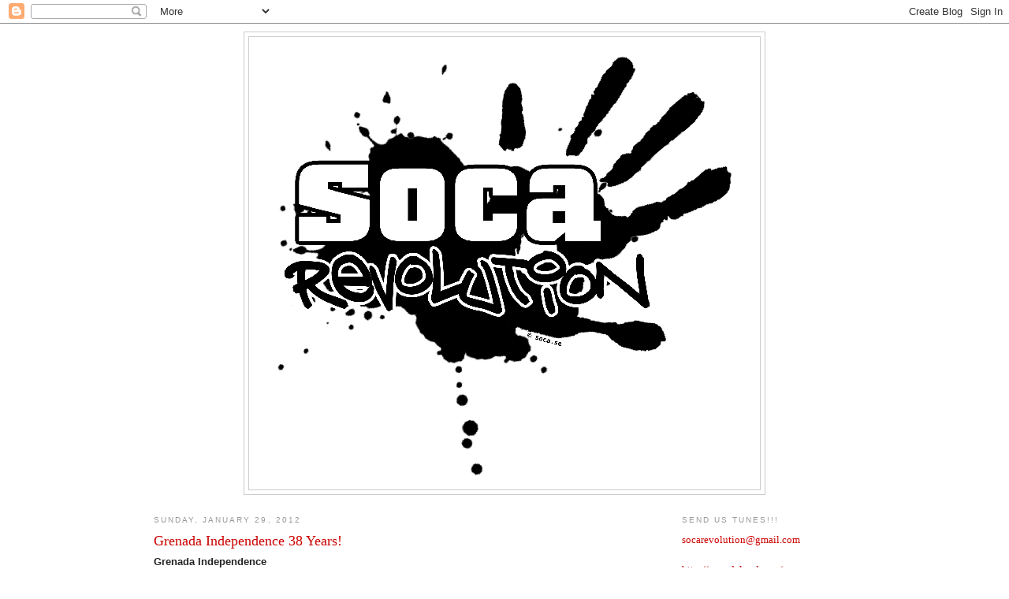

--- FILE ---
content_type: text/html; charset=UTF-8
request_url: http://www.socarevolution.com/2012/01/grenada-independence-38-years.html
body_size: 9119
content:
<!DOCTYPE html>
<html dir='ltr' xmlns='http://www.w3.org/1999/xhtml' xmlns:b='http://www.google.com/2005/gml/b' xmlns:data='http://www.google.com/2005/gml/data' xmlns:expr='http://www.google.com/2005/gml/expr'>
<head>
<link href='https://www.blogger.com/static/v1/widgets/2944754296-widget_css_bundle.css' rel='stylesheet' type='text/css'/>
<meta content='text/html; charset=UTF-8' http-equiv='Content-Type'/>
<meta content='blogger' name='generator'/>
<link href='http://www.socarevolution.com/favicon.ico' rel='icon' type='image/x-icon'/>
<link href='http://www.socarevolution.com/2012/01/grenada-independence-38-years.html' rel='canonical'/>
<link rel="alternate" type="application/atom+xml" title="Soca Revolution Soundsystem - Atom" href="http://www.socarevolution.com/feeds/posts/default" />
<link rel="alternate" type="application/rss+xml" title="Soca Revolution Soundsystem - RSS" href="http://www.socarevolution.com/feeds/posts/default?alt=rss" />
<link rel="service.post" type="application/atom+xml" title="Soca Revolution Soundsystem - Atom" href="https://www.blogger.com/feeds/2633180814848852684/posts/default" />

<link rel="alternate" type="application/atom+xml" title="Soca Revolution Soundsystem - Atom" href="http://www.socarevolution.com/feeds/4997847374998868642/comments/default" />
<!--Can't find substitution for tag [blog.ieCssRetrofitLinks]-->
<link href='http://iloapp.isismas.co.uk/data/_gallery//public/64/1327415730_resized.jpg' rel='image_src'/>
<meta content='http://www.socarevolution.com/2012/01/grenada-independence-38-years.html' property='og:url'/>
<meta content='Grenada Independence 38 Years!' property='og:title'/>
<meta content='Grenada Independence Join us celebrating 38 Years!! The Grenada High Commissioner, Her Excellency Ms Ruth E Rouse , and the united Groups of...' property='og:description'/>
<meta content='https://lh3.googleusercontent.com/blogger_img_proxy/AEn0k_sI358ZtCie8sRbeXdbwIA9e7cBSFGmsin3-w6BccDMjYqtekYGpbVAuta-Ymdo6gfMbMsTKqExu84TGrddgq2GG_knW6pBncMlZcaKvYBUrHWMlGJyQmq0oJNbXGIIVXCD9REhngUS8tZGoB9qng=w1200-h630-p-k-no-nu' property='og:image'/>
<title>Soca Revolution Soundsystem: Grenada Independence 38 Years!</title>
<style id='page-skin-1' type='text/css'><!--
/*
-----------------------------------------------
Blogger Template Style
Name:     Minima
Designer: Douglas Bowman
URL:      www.stopdesign.com
Date:     26 Feb 2004
Updated by: Blogger Team
----------------------------------------------- */
/* Variable definitions
====================
<Variable name="bgcolor" description="Page Background Color"
type="color" default="#fff">
<Variable name="textcolor" description="Text Color"
type="color" default="#333">
<Variable name="linkcolor" description="Link Color"
type="color" default="#58a">
<Variable name="pagetitlecolor" description="Blog Title Color"
type="color" default="#666">
<Variable name="descriptioncolor" description="Blog Description Color"
type="color" default="#999">
<Variable name="titlecolor" description="Post Title Color"
type="color" default="#c60">
<Variable name="bordercolor" description="Border Color"
type="color" default="#ccc">
<Variable name="sidebarcolor" description="Sidebar Title Color"
type="color" default="#999">
<Variable name="sidebartextcolor" description="Sidebar Text Color"
type="color" default="#666">
<Variable name="visitedlinkcolor" description="Visited Link Color"
type="color" default="#999">
<Variable name="bodyfont" description="Text Font"
type="font" default="normal normal 100% Georgia, Serif">
<Variable name="headerfont" description="Sidebar Title Font"
type="font"
default="normal normal 78% 'Trebuchet MS',Trebuchet,Arial,Verdana,Sans-serif">
<Variable name="pagetitlefont" description="Blog Title Font"
type="font"
default="normal normal 200% Georgia, Serif">
<Variable name="descriptionfont" description="Blog Description Font"
type="font"
default="normal normal 78% 'Trebuchet MS', Trebuchet, Arial, Verdana, Sans-serif">
<Variable name="postfooterfont" description="Post Footer Font"
type="font"
default="normal normal 78% 'Trebuchet MS', Trebuchet, Arial, Verdana, Sans-serif">
<Variable name="startSide" description="Side where text starts in blog language"
type="automatic" default="left">
<Variable name="endSide" description="Side where text ends in blog language"
type="automatic" default="right">
*/
/* Use this with templates/template-twocol.html */
body {
background:#ffffff;
margin:0;
color:#4c4c4c;
font:x-small Georgia Serif;
font-size/* */:/**/small;
font-size: /**/small;
text-align: center;
}
a:link {
color:#cc0000;
text-decoration:none;
}
a:visited {
color:#672222;
text-decoration:none;
}
a:hover {
color:#cc0000;
text-decoration:underline;
}
a img {
border-width:0;
}
/* Header
-----------------------------------------------
*/
#header-wrapper {
width:660px;
margin:0 auto 10px;
border:1px solid #cccccc;
}
#header-inner {
background-position: center;
margin-left: auto;
margin-right: auto;
}
#header {
margin: 5px;
border: 1px solid #cccccc;
text-align: center;
color:#191919;
}
#header h1 {
margin:5px 5px 0;
padding:15px 20px .25em;
line-height:1.2em;
text-transform:uppercase;
letter-spacing:.2em;
font: normal normal 200% Georgia, Serif;
}
#header a {
color:#191919;
text-decoration:none;
}
#header a:hover {
color:#191919;
}
#header .description {
margin:0 5px 5px;
padding:0 20px 15px;
max-width:700px;
text-transform:uppercase;
letter-spacing:.2em;
line-height: 1.4em;
font: normal normal 78% 'Trebuchet MS', Trebuchet, Arial, Verdana, Sans-serif;
color: #999999;
}
#header img {
margin-left: auto;
margin-right: auto;
}
/* Outer-Wrapper
----------------------------------------------- */
#outer-wrapper {
width: 890px;
margin:0 auto;
padding:10px;
text-align:left;
font: normal normal 100% Georgia, Serif;
}
#main-wrapper {
width: 640px;
float: left;
word-wrap: break-word; /* fix for long text breaking sidebar float in IE */
overflow: hidden;     /* fix for long non-text content breaking IE sidebar float */
}
#sidebar-wrapper {
width: 220px;
float: right;
word-wrap: break-word; /* fix for long text breaking sidebar float in IE */
overflow: hidden;      /* fix for long non-text content breaking IE sidebar float */
}
/* Headings
----------------------------------------------- */
h2 {
margin:1.5em 0 .75em;
font:normal normal 78% 'Trebuchet MS',Trebuchet,Arial,Verdana,Sans-serif;
line-height: 1.4em;
text-transform:uppercase;
letter-spacing:.2em;
color:#999999;
}
/* Posts
-----------------------------------------------
*/
h2.date-header {
margin:1.5em 0 .5em;
}
.post {
margin:.5em 0 1.5em;
border-bottom:1px dotted #cccccc;
padding-bottom:1.5em;
}
.post h3 {
margin:.25em 0 0;
padding:0 0 4px;
font-size:140%;
font-weight:normal;
line-height:1.4em;
color:#cc0000;
}
.post h3 a, .post h3 a:visited, .post h3 strong {
display:block;
text-decoration:none;
color:#cc0000;
font-weight:normal;
}
.post h3 strong, .post h3 a:hover {
color:#4c4c4c;
}
.post-body {
margin:0 0 .75em;
line-height:1.6em;
}
.post-body blockquote {
line-height:1.3em;
}
.post-footer {
margin: .75em 0;
color:#999999;
text-transform:uppercase;
letter-spacing:.1em;
font: normal normal 78% 'Trebuchet MS', Trebuchet, Arial, Verdana, Sans-serif;
line-height: 1.4em;
}
.comment-link {
margin-left:.6em;
}
.post img {
padding:4px;
border:1px solid #cccccc;
}
.post blockquote {
margin:1em 20px;
}
.post blockquote p {
margin:.75em 0;
}
/* Comments
----------------------------------------------- */
#comments h4 {
margin:1em 0;
font-weight: bold;
line-height: 1.4em;
text-transform:uppercase;
letter-spacing:.2em;
color: #999999;
}
#comments-block {
margin:1em 0 1.5em;
line-height:1.6em;
}
#comments-block .comment-author {
margin:.5em 0;
}
#comments-block .comment-body {
margin:.25em 0 0;
}
#comments-block .comment-footer {
margin:-.25em 0 2em;
line-height: 1.4em;
text-transform:uppercase;
letter-spacing:.1em;
}
#comments-block .comment-body p {
margin:0 0 .75em;
}
.deleted-comment {
font-style:italic;
color:gray;
}
#blog-pager-newer-link {
float: left;
}
#blog-pager-older-link {
float: right;
}
#blog-pager {
text-align: center;
}
.feed-links {
clear: both;
line-height: 2.5em;
}
/* Sidebar Content
----------------------------------------------- */
.sidebar {
color: #666666;
line-height: 1.5em;
}
.sidebar ul {
list-style:none;
margin:0 0 0;
padding:0 0 0;
}
.sidebar li {
margin:0;
padding-top:0;
padding-right:0;
padding-bottom:.25em;
padding-left:15px;
text-indent:-15px;
line-height:1.5em;
}
.sidebar .widget, .main .widget {
border-bottom:1px dotted #cccccc;
margin:0 0 1.5em;
padding:0 0 1.5em;
}
.main .Blog {
border-bottom-width: 0;
}
/* Profile
----------------------------------------------- */
.profile-img {
float: left;
margin-top: 0;
margin-right: 5px;
margin-bottom: 5px;
margin-left: 0;
padding: 4px;
border: 1px solid #cccccc;
}
.profile-data {
margin:0;
text-transform:uppercase;
letter-spacing:.1em;
font: normal normal 78% 'Trebuchet MS', Trebuchet, Arial, Verdana, Sans-serif;
color: #999999;
font-weight: bold;
line-height: 1.6em;
}
.profile-datablock {
margin:.5em 0 .5em;
}
.profile-textblock {
margin: 0.5em 0;
line-height: 1.6em;
}
.profile-link {
font: normal normal 78% 'Trebuchet MS', Trebuchet, Arial, Verdana, Sans-serif;
text-transform: uppercase;
letter-spacing: .1em;
}
/* Footer
----------------------------------------------- */
#footer {
width:890px;
clear:both;
margin:0 auto;
padding-top:15px;
line-height: 1.6em;
text-transform:uppercase;
letter-spacing:.1em;
text-align: center;
}

--></style>
<link href='https://www.blogger.com/dyn-css/authorization.css?targetBlogID=2633180814848852684&amp;zx=1dc696e6-2300-4911-97da-cc9ae81e6a2a' media='none' onload='if(media!=&#39;all&#39;)media=&#39;all&#39;' rel='stylesheet'/><noscript><link href='https://www.blogger.com/dyn-css/authorization.css?targetBlogID=2633180814848852684&amp;zx=1dc696e6-2300-4911-97da-cc9ae81e6a2a' rel='stylesheet'/></noscript>
<meta name='google-adsense-platform-account' content='ca-host-pub-1556223355139109'/>
<meta name='google-adsense-platform-domain' content='blogspot.com'/>

</head>
<body>
<div class='navbar section' id='navbar'><div class='widget Navbar' data-version='1' id='Navbar1'><script type="text/javascript">
    function setAttributeOnload(object, attribute, val) {
      if(window.addEventListener) {
        window.addEventListener('load',
          function(){ object[attribute] = val; }, false);
      } else {
        window.attachEvent('onload', function(){ object[attribute] = val; });
      }
    }
  </script>
<div id="navbar-iframe-container"></div>
<script type="text/javascript" src="https://apis.google.com/js/platform.js"></script>
<script type="text/javascript">
      gapi.load("gapi.iframes:gapi.iframes.style.bubble", function() {
        if (gapi.iframes && gapi.iframes.getContext) {
          gapi.iframes.getContext().openChild({
              url: 'https://www.blogger.com/navbar/2633180814848852684?po\x3d4997847374998868642\x26origin\x3dhttp://www.socarevolution.com',
              where: document.getElementById("navbar-iframe-container"),
              id: "navbar-iframe"
          });
        }
      });
    </script><script type="text/javascript">
(function() {
var script = document.createElement('script');
script.type = 'text/javascript';
script.src = '//pagead2.googlesyndication.com/pagead/js/google_top_exp.js';
var head = document.getElementsByTagName('head')[0];
if (head) {
head.appendChild(script);
}})();
</script>
</div></div>
<div id='outer-wrapper'><div id='wrap2'>
<!-- skip links for text browsers -->
<span id='skiplinks' style='display:none;'>
<a href='#main'>skip to main </a> |
      <a href='#sidebar'>skip to sidebar</a>
</span>
<div id='header-wrapper'>
<div class='header section' id='header'><div class='widget Header' data-version='1' id='Header1'>
<div id='header-inner'>
<a href='http://www.socarevolution.com/' style='display: block'>
<img alt='Soca Revolution Soundsystem' height='574px; ' id='Header1_headerimg' src='https://blogger.googleusercontent.com/img/b/R29vZ2xl/AVvXsEi2UdkTDh4vLw8gQPpamO1o_nBJysUAhgidUuyHEeobVUtDqmbr3hBXQLvT_9i9SEg-e4-Ltf65zUfSN8rPWmwvtPR8xihRTi6qDsQjltJyujrV3bo1znaKq2TnH9rnPAHvnCMCSDnA7UU/s1600-r/socarevs.gif' style='display: block' width='600px; '/>
</a>
</div>
</div></div>
</div>
<div id='content-wrapper'>
<div id='crosscol-wrapper' style='text-align:center'>
<div class='crosscol no-items section' id='crosscol'></div>
</div>
<div id='main-wrapper'>
<div class='main section' id='main'><div class='widget Blog' data-version='1' id='Blog1'>
<div class='blog-posts hfeed'>

          <div class="date-outer">
        
<h2 class='date-header'><span>Sunday, January 29, 2012</span></h2>

          <div class="date-posts">
        
<div class='post-outer'>
<div class='post hentry'>
<a name='4997847374998868642'></a>
<h3 class='post-title entry-title'>
<a href='http://www.socarevolution.com/2012/01/grenada-independence-38-years.html'>Grenada Independence 38 Years!</a>
</h3>
<div class='post-header-line-1'></div>
<div class='post-body entry-content'>
<span style="color: rgb(34, 34, 34); font-family: arial, sans-serif; background-color: rgb(255, 255, 255); "><span><span  ><span><strong><span   >Grenada </span></strong></span><strong><span ><span  >Independence<br /></span></span></strong><span  ><strong>Join us celebrating 38 Years!!<br /></strong></span></span><span style="border-collapse: separate; font: normal normal normal medium/15px 'Times New Roman'; "><span style="line-height: normal; font-family: 'Segoe UI', Tahoma, Verdana, Arial, sans-serif; color: rgb(42, 42, 42); font-size: 13px; "><span><span ><span><span ><span ><span ><img align="left" alt="" border="0" height="127" hspace="0" src="http://iloapp.isismas.co.uk/data/_gallery//public/64/1327415730_resized.jpg" style="width: 105px; min-height: 127px; " vspace="20" width="105" />The Grenada High Commissioner, Her Excellency <strong>Ms Ruth E Rouse</strong>, and the united Groups of Grenada, invites you to celebrate Grenada, Carriacou &amp; Petite Martinique's 38th year of independence</span> at the Novotel Hotel, Hammersmith on <strong>Saturday 4th February 2012</strong> from 6:30pm. </span></span></span></span></span></span></span></span></span><span style="color: rgb(34, 34, 34); font-size: 10px; background-color: rgb(255, 255, 255); "><span ><span style="border-collapse: separate; font: normal normal normal medium/15px 'Times New Roman'; "><span style="line-height: normal; font-family: 'Segoe UI', Tahoma, Verdana, Arial, sans-serif; color: rgb(42, 42, 42); font-size: 13px; "><span >This is a 5-star, silver-service dining experience, tickets are &#163;60 ea, available in advance only, dress code - Black Tie. </span></span></span><span style="border-collapse: separate; font: normal normal normal medium/15px 'Times New Roman'; "><span style="line-height: normal; font-family: 'Segoe UI', Tahoma, Verdana, Arial, sans-serif; color: rgb(42, 42, 42); font-size: 13px; "><span >Buy your tickets online now at </span><a href="http://www.grenadaindependence.com/" style="color: rgb(17, 85, 204); " target="_blank"><strong><span >www.grenadaindependence.com</span></strong></a></span></span></span></span><span style="color: rgb(34, 34, 34); background-color: rgb(255, 255, 255); "> </span>
<div style='clear: both;'></div>
</div>
<div class='post-footer'>
<div addthis:title='Grenada Independence 38 Years!' addthis:url='http://www.socarevolution.com/2012/01/grenada-independence-38-years.html' class='addthis_toolbox addthis_default_style'><a class='addthis_button_compact' href='http://www.addthis.com/bookmark.php?v=250&username=xa-4be4cf01642bf511'>Share</a>
<span class='addthis_separator'>|</span>
<a class='addthis_button_facebook'></a>
<a class='addthis_button_myspace'></a>
<a class='addthis_button_google'></a>
<a class='addthis_button_twitter'></a>
</div>
<script src='http://s7.addthis.com/js/250/addthis_widget.js#username=xa-4be4cf01642bf511' type='text/javascript'></script>
<div class='post-footer-line post-footer-line-1'><span class='post-author vcard'>
Upplagd av
<span class='fn'>Soca Revolution</span>
</span>
<span class='post-timestamp'>
kl.
<a class='timestamp-link' href='http://www.socarevolution.com/2012/01/grenada-independence-38-years.html' rel='bookmark' title='permanent link'><abbr class='published' title='2012-01-29T00:37:00+01:00'>12:37&#8239;AM</abbr></a>
</span>
<span class='post-comment-link'>
</span>
<span class='post-icons'>
<span class='item-action'>
<a href='https://www.blogger.com/email-post/2633180814848852684/4997847374998868642' title='Email Post'>
<img alt='' class='icon-action' height='13' src='http://www.blogger.com/img/icon18_email.gif' width='18'/>
</a>
</span>
<span class='item-control blog-admin pid-532307844'>
<a href='https://www.blogger.com/post-edit.g?blogID=2633180814848852684&postID=4997847374998868642&from=pencil' title='Edit Post'>
<img alt='' class='icon-action' height='18' src='https://resources.blogblog.com/img/icon18_edit_allbkg.gif' width='18'/>
</a>
</span>
</span>
</div>
<div class='post-footer-line post-footer-line-2'></div>
<div class='post-footer-line post-footer-line-3'></div>
</div>
</div>
<div class='comments' id='comments'>
<a name='comments'></a>
<h4>No comments:</h4>
<div id='Blog1_comments-block-wrapper'>
<dl class='avatar-comment-indent' id='comments-block'>
</dl>
</div>
<p class='comment-footer'>
<a href='https://www.blogger.com/comment/fullpage/post/2633180814848852684/4997847374998868642' onclick=''>Post a Comment</a>
</p>
</div>
</div>

        </div></div>
      
</div>
<div class='blog-pager' id='blog-pager'>
<span id='blog-pager-newer-link'>
<a class='blog-pager-newer-link' href='http://www.socarevolution.com/2012/01/black-jaguar-take-control-featuring.html' id='Blog1_blog-pager-newer-link' title='Newer Post'>Newer Post</a>
</span>
<span id='blog-pager-older-link'>
<a class='blog-pager-older-link' href='http://www.socarevolution.com/2012/01/kevon-carter-live-soca-in-square-kes.html' id='Blog1_blog-pager-older-link' title='Older Post'>Older Post</a>
</span>
<a class='home-link' href='http://www.socarevolution.com/'>Home</a>
</div>
<div class='clear'></div>
<div class='post-feeds'>
<div class='feed-links'>
Subscribe to:
<a class='feed-link' href='http://www.socarevolution.com/feeds/4997847374998868642/comments/default' target='_blank' type='application/atom+xml'>Post Comments (Atom)</a>
</div>
</div>
</div></div>
</div>
<div id='sidebar-wrapper'>
<div class='sidebar section' id='sidebar'><div class='widget Text' data-version='1' id='Text1'>
<h2 class='title'>Send us tunes!!!</h2>
<div class='widget-content'>
<a href="mailto:socarevolution@gmail.com">socarevolution@gmail.com</a><br /><br /><a href="https://soundcloud.com/srcrew">http://soundcloud.com/srcrew</a><br /><br />socadennis@gmail.com<br />
</div>
<div class='clear'></div>
</div><div class='widget HTML' data-version='1' id='HTML12'>
<h2 class='title'>Follows Us On Twitter</h2>
<div class='widget-content'>
<a href="http://twitter.com/#!/socarevolution"><img src="http://soca.se/twitter.png" border="0" width="80" /><br />
<span style="font-weight:bold;">@socarevolution (DJ Henrik)</span></a><br />
<br /><a href="http://twitter.com/#!/djmrgeneral"><span style="font-weight:bold;">@djmrgeneral</span>
<br />
<br /><a href="http://twitter.com/#!/socadennis"><span style="font-weight:bold;">@socadennis</span></a></a>
</div>
<div class='clear'></div>
</div><div class='widget HTML' data-version='1' id='HTML5'>
<h2 class='title'>Follow Us On Instagram</h2>
<div class='widget-content'>
<a href="http://instagram.com/socarev"><span style="font-weight:bold;">DJ Henrik (Soca Revlotuion)</span></a><br /><br />
<a href="http://instagram.com/socadennis"><span style="font-weight:bold;">Soca Dennis</span></a>
</div>
<div class='clear'></div>
</div><div class='widget HTML' data-version='1' id='HTML7'>
<h2 class='title'>Soca Revolution on FB</h2>
<div class='widget-content'>
<iframe src="//www.facebook.com/plugins/likebox.php?href=https%3A%2F%2Fwww.facebook.com%2Fsocarevolution&amp;width&amp;height=62&amp;colorscheme=light&amp;show_faces=false&amp;header=true&amp;stream=false&amp;show_border=true" scrolling="no" frameborder="0" style="border:none; overflow:hidden; height:62px;" allowtransparency="true"></iframe>
</div>
<div class='clear'></div>
</div><div class='widget HTML' data-version='1' id='HTML2'>
<h2 class='title'>Buy Music!</h2>
<div class='widget-content'>
Support the Artists, buy music and go to their concerts.
For online music, check <a href="http://www.faluma.com/shop/">Faluma.com</a>
<a href="http://www.faluma.com/shop/"><img alt="Faluma" src="http://soca.se/faluma_banner.jpg"/></a><br/><br/>

..and <a href="http://www.trinidadtunes.com/">Trinidad-Tunes.com</a><br/>


<a href="http://www.trinidadtunes.com/"><img border="0" alt="Trinidad Tunes" src="http://soca.se/trinitunes.gif"/></a>
</div>
<div class='clear'></div>
</div><div class='widget HTML' data-version='1' id='HTML3'>
<h2 class='title'>RRS Feeder</h2>
<div class='widget-content'>
<a href="http://socasverige.blogspot.com/feeds/posts/default"><img alt="" src="http://www.soca.se/rss.png" /></a>
</div>
<div class='clear'></div>
</div><div class='widget Followers' data-version='1' id='Followers1'>
<h2 class='title'>Followers</h2>
<div class='widget-content'>
<div id='Followers1-wrapper'>
<div style='margin-right:2px;'>
<div><script type="text/javascript" src="https://apis.google.com/js/platform.js"></script>
<div id="followers-iframe-container"></div>
<script type="text/javascript">
    window.followersIframe = null;
    function followersIframeOpen(url) {
      gapi.load("gapi.iframes", function() {
        if (gapi.iframes && gapi.iframes.getContext) {
          window.followersIframe = gapi.iframes.getContext().openChild({
            url: url,
            where: document.getElementById("followers-iframe-container"),
            messageHandlersFilter: gapi.iframes.CROSS_ORIGIN_IFRAMES_FILTER,
            messageHandlers: {
              '_ready': function(obj) {
                window.followersIframe.getIframeEl().height = obj.height;
              },
              'reset': function() {
                window.followersIframe.close();
                followersIframeOpen("https://www.blogger.com/followers/frame/2633180814848852684?colors\x3dCgt0cmFuc3BhcmVudBILdHJhbnNwYXJlbnQaByM2NjY2NjYiByNjYzAwMDAqByNmZmZmZmYyByNjYzAwMDA6ByM2NjY2NjZCByNjYzAwMDBKByM5OTk5OTlSByNjYzAwMDBaC3RyYW5zcGFyZW50\x26pageSize\x3d21\x26hl\x3den\x26origin\x3dhttp://www.socarevolution.com");
              },
              'open': function(url) {
                window.followersIframe.close();
                followersIframeOpen(url);
              }
            }
          });
        }
      });
    }
    followersIframeOpen("https://www.blogger.com/followers/frame/2633180814848852684?colors\x3dCgt0cmFuc3BhcmVudBILdHJhbnNwYXJlbnQaByM2NjY2NjYiByNjYzAwMDAqByNmZmZmZmYyByNjYzAwMDA6ByM2NjY2NjZCByNjYzAwMDBKByM5OTk5OTlSByNjYzAwMDBaC3RyYW5zcGFyZW50\x26pageSize\x3d21\x26hl\x3den\x26origin\x3dhttp://www.socarevolution.com");
  </script></div>
</div>
</div>
<div class='clear'></div>
</div>
</div><div class='widget HTML' data-version='1' id='HTML1'>
<h2 class='title'>Stats</h2>
<div class='widget-content'>
<!-- Bloggtoppen.se --> <a href="http://www.bloggtoppen.se/"><img alt="Bloggtoppen.se" border="0" height="0" src="http://www.bloggtoppen.se/tracker.php?do=in&amp;id=19212" style="background-position: 0px 0px; display: none !important; opacity: 0 !important; visibility: hidden !important;" width="0" / /></a> <!-- /Bloggtoppen.se --><br /><br /><br /><!-- TopBlogArea.se START --><br /><a href="http://www.topblogarea.se/musik/" title="Musik bloggar"><img alt="Musik bloggar" border="0" height="0" src="http://www.topblogarea.se/tracker.php?do=in&amp;id=3232" style="background-position: 0px 0px; display: none !important; opacity: 0 !important; visibility: hidden !important;" width="0" / /></a><noscript><a href="http://www.edate.se" title="gratis dejting">dejting</a></noscript><br /><!-- TopBlogArea.se END --><br /><br /><br /><!-- Begin BlogToplist tracker code --><br /><a href="http://www.blogtoplist.se/musik/" title="Musik"><br /><img alt="Musik" border="0" height="0" src="http://www.blogtoplist.se/tracker.php?u=2834" style="background-position: 0px 0px; display: none !important; opacity: 0 !important; visibility: hidden !important;" width="0" / /></a><br /><noscript><a href="http://www.blogtoplist.se">Bloggar</a></noscript><br /><!-- End BlogToplist tracker code --><br /><br /><br /><a href="http://dir.blogflux.com/cat/music.html"><img alt="Directory of Music Blogs" border="0" src="http://dir.blogflux.com/images/80x15.gif" / /></a><br /><br /><br /><a href="http://www.blogcatalog.com/directory/art/music-art" title="Music Art Blogs - Blog Catalog Blog Directory"><img alt="Music Art Blogs - Blog Catalog Blog Directory" height="0" src="http://www.blogcatalog.com/images/buttons/blogcatalog5.gif" style="background-position: 0px 0px; border: 0px; display: none !important; opacity: 0 !important; visibility: hidden !important;" width="0" / /></a><br /><br /><br /><script src="http://feedjit.com/serve/?bc=FFFFFF&amp;tc=5C5C5C&amp;brd1=000000&amp;lnk=464646&amp;hc=FF0F00&amp;ww=160" type="text/javascript"></script><noscript><a href="http://feedjit.com/">Feedjit Live Blog Stats</a></noscript><br /><br /><div id="eXTReMe"><a href="http://extremetracking.com/open?login=djbaccha"><br /><img alt="eXTReMe Tracker" height="0" id="EXim" src="http://t1.extreme-dm.com/i.gif" style="background-position: 41px 38px; border: 0px; display: none !important; opacity: 0 !important; visibility: hidden !important;" width="0" / /></a><br /><script type="text/javascript"><!-- var EXlogin='djbaccha' // Login var EXvsrv='s11' // VServer EXs=screen;EXw=EXs.width;navigator.appName!="Netscape"? EXb=EXs.colorDepth:EXb=EXs.pixelDepth;EXsrc="src"; navigator.javaEnabled()==1?EXjv="y":EXjv="n"; EXd=document;EXw?"":EXw="na";EXb?"":EXb="na"; EXd.write("<img "+EXsrc+"=http://e2.extreme-dm.com", "/"+EXvsrv+".g?login="+EXlogin+"&amp;", "jv="+EXjv+"&amp;j=y&amp;srw="+EXw+"&amp;srb="+EXb+"&amp;", "l="+escape(EXd.referrer)+" height=1 width=1 / />");//--><br /></script><noscript><div id="neXTReMe"><img width="1" alt="" height="1"  src="http://e2.extreme-dm.com/s11.g?login=djbaccha&amp;amp;j=n&amp;amp;jv=n" / / /><br /></div></noscript></div><br /><br /><br /><script src="http://www.google-analytics.com/urchin.js" type="text/javascript"><br /></script><br /><script type="text/javascript"><br />_uacct = "UA-2897304-1";<br />urchinTracker();<br /></script>
</div>
<div class='clear'></div>
</div></div>
</div>
<!-- spacer for skins that want sidebar and main to be the same height-->
<div class='clear'>&#160;</div>
</div>
<!-- end content-wrapper -->
<div id='footer-wrapper'>
<div class='footer no-items section' id='footer'></div>
</div>
</div></div>
<!-- end outer-wrapper -->

<script type="text/javascript" src="https://www.blogger.com/static/v1/widgets/2028843038-widgets.js"></script>
<script type='text/javascript'>
window['__wavt'] = 'AOuZoY4WTXqXVSMEgZJLfRlQuEF_emw4sg:1769390966091';_WidgetManager._Init('//www.blogger.com/rearrange?blogID\x3d2633180814848852684','//www.socarevolution.com/2012/01/grenada-independence-38-years.html','2633180814848852684');
_WidgetManager._SetDataContext([{'name': 'blog', 'data': {'blogId': '2633180814848852684', 'title': 'Soca Revolution Soundsystem', 'url': 'http://www.socarevolution.com/2012/01/grenada-independence-38-years.html', 'canonicalUrl': 'http://www.socarevolution.com/2012/01/grenada-independence-38-years.html', 'homepageUrl': 'http://www.socarevolution.com/', 'searchUrl': 'http://www.socarevolution.com/search', 'canonicalHomepageUrl': 'http://www.socarevolution.com/', 'blogspotFaviconUrl': 'http://www.socarevolution.com/favicon.ico', 'bloggerUrl': 'https://www.blogger.com', 'hasCustomDomain': true, 'httpsEnabled': false, 'enabledCommentProfileImages': true, 'gPlusViewType': 'FILTERED_POSTMOD', 'adultContent': false, 'analyticsAccountNumber': '', 'encoding': 'UTF-8', 'locale': 'en', 'localeUnderscoreDelimited': 'en', 'languageDirection': 'ltr', 'isPrivate': false, 'isMobile': false, 'isMobileRequest': false, 'mobileClass': '', 'isPrivateBlog': false, 'isDynamicViewsAvailable': true, 'feedLinks': '\x3clink rel\x3d\x22alternate\x22 type\x3d\x22application/atom+xml\x22 title\x3d\x22Soca Revolution Soundsystem - Atom\x22 href\x3d\x22http://www.socarevolution.com/feeds/posts/default\x22 /\x3e\n\x3clink rel\x3d\x22alternate\x22 type\x3d\x22application/rss+xml\x22 title\x3d\x22Soca Revolution Soundsystem - RSS\x22 href\x3d\x22http://www.socarevolution.com/feeds/posts/default?alt\x3drss\x22 /\x3e\n\x3clink rel\x3d\x22service.post\x22 type\x3d\x22application/atom+xml\x22 title\x3d\x22Soca Revolution Soundsystem - Atom\x22 href\x3d\x22https://www.blogger.com/feeds/2633180814848852684/posts/default\x22 /\x3e\n\n\x3clink rel\x3d\x22alternate\x22 type\x3d\x22application/atom+xml\x22 title\x3d\x22Soca Revolution Soundsystem - Atom\x22 href\x3d\x22http://www.socarevolution.com/feeds/4997847374998868642/comments/default\x22 /\x3e\n', 'meTag': '', 'adsenseHostId': 'ca-host-pub-1556223355139109', 'adsenseHasAds': false, 'adsenseAutoAds': false, 'boqCommentIframeForm': true, 'loginRedirectParam': '', 'view': '', 'dynamicViewsCommentsSrc': '//www.blogblog.com/dynamicviews/4224c15c4e7c9321/js/comments.js', 'dynamicViewsScriptSrc': '//www.blogblog.com/dynamicviews/6e0d22adcfa5abea', 'plusOneApiSrc': 'https://apis.google.com/js/platform.js', 'disableGComments': true, 'interstitialAccepted': false, 'sharing': {'platforms': [{'name': 'Get link', 'key': 'link', 'shareMessage': 'Get link', 'target': ''}, {'name': 'Facebook', 'key': 'facebook', 'shareMessage': 'Share to Facebook', 'target': 'facebook'}, {'name': 'BlogThis!', 'key': 'blogThis', 'shareMessage': 'BlogThis!', 'target': 'blog'}, {'name': 'X', 'key': 'twitter', 'shareMessage': 'Share to X', 'target': 'twitter'}, {'name': 'Pinterest', 'key': 'pinterest', 'shareMessage': 'Share to Pinterest', 'target': 'pinterest'}, {'name': 'Email', 'key': 'email', 'shareMessage': 'Email', 'target': 'email'}], 'disableGooglePlus': true, 'googlePlusShareButtonWidth': 0, 'googlePlusBootstrap': '\x3cscript type\x3d\x22text/javascript\x22\x3ewindow.___gcfg \x3d {\x27lang\x27: \x27en\x27};\x3c/script\x3e'}, 'hasCustomJumpLinkMessage': false, 'jumpLinkMessage': 'Read more', 'pageType': 'item', 'postId': '4997847374998868642', 'postImageUrl': 'http://iloapp.isismas.co.uk/data/_gallery//public/64/1327415730_resized.jpg', 'pageName': 'Grenada Independence 38 Years!', 'pageTitle': 'Soca Revolution Soundsystem: Grenada Independence 38 Years!'}}, {'name': 'features', 'data': {}}, {'name': 'messages', 'data': {'edit': 'Edit', 'linkCopiedToClipboard': 'Link copied to clipboard!', 'ok': 'Ok', 'postLink': 'Post Link'}}, {'name': 'template', 'data': {'name': 'custom', 'localizedName': 'Custom', 'isResponsive': false, 'isAlternateRendering': false, 'isCustom': true}}, {'name': 'view', 'data': {'classic': {'name': 'classic', 'url': '?view\x3dclassic'}, 'flipcard': {'name': 'flipcard', 'url': '?view\x3dflipcard'}, 'magazine': {'name': 'magazine', 'url': '?view\x3dmagazine'}, 'mosaic': {'name': 'mosaic', 'url': '?view\x3dmosaic'}, 'sidebar': {'name': 'sidebar', 'url': '?view\x3dsidebar'}, 'snapshot': {'name': 'snapshot', 'url': '?view\x3dsnapshot'}, 'timeslide': {'name': 'timeslide', 'url': '?view\x3dtimeslide'}, 'isMobile': false, 'title': 'Grenada Independence 38 Years!', 'description': 'Grenada Independence Join us celebrating 38 Years!! The Grenada High Commissioner, Her Excellency Ms Ruth E Rouse , and the united Groups of...', 'featuredImage': 'https://lh3.googleusercontent.com/blogger_img_proxy/AEn0k_sI358ZtCie8sRbeXdbwIA9e7cBSFGmsin3-w6BccDMjYqtekYGpbVAuta-Ymdo6gfMbMsTKqExu84TGrddgq2GG_knW6pBncMlZcaKvYBUrHWMlGJyQmq0oJNbXGIIVXCD9REhngUS8tZGoB9qng', 'url': 'http://www.socarevolution.com/2012/01/grenada-independence-38-years.html', 'type': 'item', 'isSingleItem': true, 'isMultipleItems': false, 'isError': false, 'isPage': false, 'isPost': true, 'isHomepage': false, 'isArchive': false, 'isLabelSearch': false, 'postId': 4997847374998868642}}]);
_WidgetManager._RegisterWidget('_NavbarView', new _WidgetInfo('Navbar1', 'navbar', document.getElementById('Navbar1'), {}, 'displayModeFull'));
_WidgetManager._RegisterWidget('_HeaderView', new _WidgetInfo('Header1', 'header', document.getElementById('Header1'), {}, 'displayModeFull'));
_WidgetManager._RegisterWidget('_BlogView', new _WidgetInfo('Blog1', 'main', document.getElementById('Blog1'), {'cmtInteractionsEnabled': false, 'lightboxEnabled': true, 'lightboxModuleUrl': 'https://www.blogger.com/static/v1/jsbin/4049919853-lbx.js', 'lightboxCssUrl': 'https://www.blogger.com/static/v1/v-css/828616780-lightbox_bundle.css'}, 'displayModeFull'));
_WidgetManager._RegisterWidget('_TextView', new _WidgetInfo('Text1', 'sidebar', document.getElementById('Text1'), {}, 'displayModeFull'));
_WidgetManager._RegisterWidget('_HTMLView', new _WidgetInfo('HTML12', 'sidebar', document.getElementById('HTML12'), {}, 'displayModeFull'));
_WidgetManager._RegisterWidget('_HTMLView', new _WidgetInfo('HTML5', 'sidebar', document.getElementById('HTML5'), {}, 'displayModeFull'));
_WidgetManager._RegisterWidget('_HTMLView', new _WidgetInfo('HTML7', 'sidebar', document.getElementById('HTML7'), {}, 'displayModeFull'));
_WidgetManager._RegisterWidget('_HTMLView', new _WidgetInfo('HTML2', 'sidebar', document.getElementById('HTML2'), {}, 'displayModeFull'));
_WidgetManager._RegisterWidget('_HTMLView', new _WidgetInfo('HTML3', 'sidebar', document.getElementById('HTML3'), {}, 'displayModeFull'));
_WidgetManager._RegisterWidget('_FollowersView', new _WidgetInfo('Followers1', 'sidebar', document.getElementById('Followers1'), {}, 'displayModeFull'));
_WidgetManager._RegisterWidget('_HTMLView', new _WidgetInfo('HTML1', 'sidebar', document.getElementById('HTML1'), {}, 'displayModeFull'));
</script>
</body>
</html>